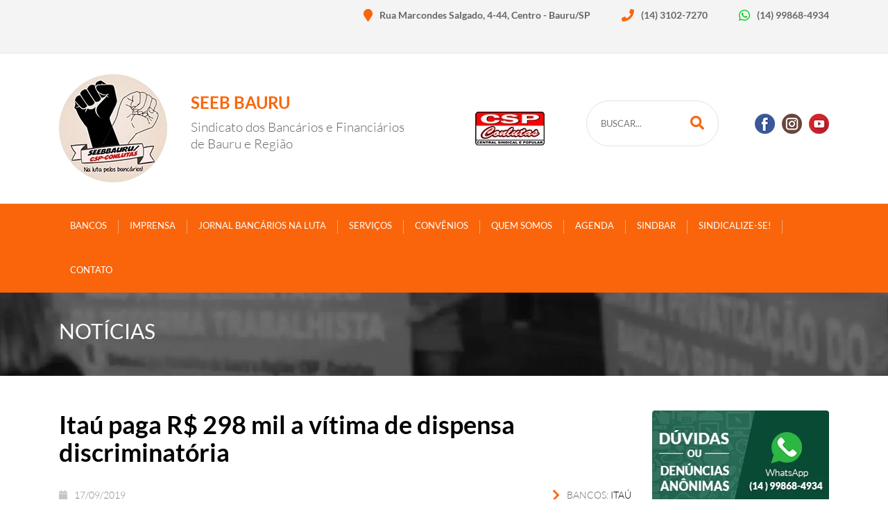

--- FILE ---
content_type: text/html; charset=UTF-8
request_url: http://www.seebbauru.org.br/noticias/itau-paga-r-298-mil-a-vitima-de-dispensa-discriminatoria/
body_size: 17441
content:
<html><head><meta name='robots' content='index, follow, max-image-preview:large, max-snippet:-1, max-video-preview:-1' /><title>Itaú paga R$ 298 mil a vítima de dispensa discriminatória - Sindicato dos Bancários e Financiários de Bauru e Região</title><link rel="canonical" href="http://www.seebbauru.org.br/noticias/itau-paga-r-298-mil-a-vitima-de-dispensa-discriminatoria/" /><meta property="og:locale" content="pt_BR" /><meta property="og:type" content="article" /><meta property="og:title" content="Itaú paga R$ 298 mil a vítima de dispensa discriminatória - Sindicato dos Bancários e Financiários de Bauru e Região" /><meta property="og:description" content="Em janeiro de 2017, o Itaú demitiu sem justa causa uma gerente de negócios que, em pouco mais de um ano de trabalho no banco, numa agência de Bauru, já havia desenvolvido uma grave patologia autoimune por causa do estresse a que era submetida em sua rotina. Na ação trabalhista que ajuizou a pedido dessa &hellip; Continuar lendo Itaú paga R$ 298 mil a vítima de dispensa discriminatória" /><meta property="og:url" content="http://www.seebbauru.org.br/noticias/itau-paga-r-298-mil-a-vitima-de-dispensa-discriminatoria/" /><meta property="og:site_name" content="Sindicato dos Bancários e Financiários de Bauru e Região" /><meta property="og:image" content="http://www.seebbauru.org.br/wp-content/uploads/2019/09/itau-dispensa-discriminatoria-sindicato-bancarios-bauru.png" /><meta property="og:image:width" content="810" /><meta property="og:image:height" content="450" /><meta property="og:image:type" content="image/png" /><meta name="twitter:card" content="summary_large_image" /><meta name="twitter:label1" content="Est. tempo de leitura" /><meta name="twitter:data1" content="2 minutos" /> <script type="application/ld+json" class="yoast-schema-graph">{"@context":"https://schema.org","@graph":[{"@type":"WebPage","@id":"http://www.seebbauru.org.br/noticias/itau-paga-r-298-mil-a-vitima-de-dispensa-discriminatoria/","url":"http://www.seebbauru.org.br/noticias/itau-paga-r-298-mil-a-vitima-de-dispensa-discriminatoria/","name":"Itaú paga R$ 298 mil a vítima de dispensa discriminatória - Sindicato dos Bancários e Financiários de Bauru e Região","isPartOf":{"@id":"https://www.seebbauru.org.br/#website"},"primaryImageOfPage":{"@id":"http://www.seebbauru.org.br/noticias/itau-paga-r-298-mil-a-vitima-de-dispensa-discriminatoria/#primaryimage"},"image":{"@id":"http://www.seebbauru.org.br/noticias/itau-paga-r-298-mil-a-vitima-de-dispensa-discriminatoria/#primaryimage"},"thumbnailUrl":"http://www.seebbauru.org.br/wp-content/uploads/2019/09/itau-dispensa-discriminatoria-sindicato-bancarios-bauru.png","datePublished":"2019-09-17T13:47:02+00:00","breadcrumb":{"@id":"http://www.seebbauru.org.br/noticias/itau-paga-r-298-mil-a-vitima-de-dispensa-discriminatoria/#breadcrumb"},"inLanguage":"pt-BR","potentialAction":[{"@type":"ReadAction","target":["http://www.seebbauru.org.br/noticias/itau-paga-r-298-mil-a-vitima-de-dispensa-discriminatoria/"]}]},{"@type":"ImageObject","inLanguage":"pt-BR","@id":"http://www.seebbauru.org.br/noticias/itau-paga-r-298-mil-a-vitima-de-dispensa-discriminatoria/#primaryimage","url":"http://www.seebbauru.org.br/wp-content/uploads/2019/09/itau-dispensa-discriminatoria-sindicato-bancarios-bauru.png","contentUrl":"http://www.seebbauru.org.br/wp-content/uploads/2019/09/itau-dispensa-discriminatoria-sindicato-bancarios-bauru.png","width":810,"height":450},{"@type":"BreadcrumbList","@id":"http://www.seebbauru.org.br/noticias/itau-paga-r-298-mil-a-vitima-de-dispensa-discriminatoria/#breadcrumb","itemListElement":[{"@type":"ListItem","position":1,"name":"Início","item":"https://www.seebbauru.org.br/"},{"@type":"ListItem","position":2,"name":"Notícias","item":"https://www.seebbauru.org.br/noticias/"},{"@type":"ListItem","position":3,"name":"Itaú paga R$ 298 mil a vítima de dispensa discriminatória"}]},{"@type":"WebSite","@id":"https://www.seebbauru.org.br/#website","url":"https://www.seebbauru.org.br/","name":"Sindicato dos Bancários e Financiários de Bauru e Região","description":"O Sindicato dos Bancários de Bauru e Região foi fundado em 1961, representando os trabalhadores de Bauru, Agudos, Duartina, Águas de Santa Bárbara, Arandu, Areiópolis, Avaí, Avaré, Barão de Antonina, Bernardino de Campos, Borebi, Cabrália Paulista, Caporanga, Cerqueira César, Coronel Macedo, Fartura, Iacanga, Itaí, Itaporanga, Itatinga, Lucianópolis, Manduri, Óleo, Piraju, Ribeirão Vermelho do Sul, Santa Cruz do Rio Pardo, Sarutaiá, Taguaí, Tejupá, Taquarituba, Tibiriçá, Timburi e Ubirajara.","potentialAction":[{"@type":"SearchAction","target":{"@type":"EntryPoint","urlTemplate":"https://www.seebbauru.org.br/?s={search_term_string}"},"query-input":{"@type":"PropertyValueSpecification","valueRequired":true,"valueName":"search_term_string"}}],"inLanguage":"pt-BR"}]}</script> <link rel="alternate" title="oEmbed (JSON)" type="application/json+oembed" href="http://www.seebbauru.org.br/wp-json/oembed/1.0/embed?url=http%3A%2F%2Fwww.seebbauru.org.br%2Fnoticias%2Fitau-paga-r-298-mil-a-vitima-de-dispensa-discriminatoria%2F" /><link rel="alternate" title="oEmbed (XML)" type="text/xml+oembed" href="http://www.seebbauru.org.br/wp-json/oembed/1.0/embed?url=http%3A%2F%2Fwww.seebbauru.org.br%2Fnoticias%2Fitau-paga-r-298-mil-a-vitima-de-dispensa-discriminatoria%2F&#038;format=xml" /><link data-optimized="2" rel="stylesheet" href="http://www.seebbauru.org.br/wp-content/litespeed/css/a042a3928e896dd5bcb11799debcaa16.css?ver=ba505" /> <script type="text/javascript" src="http://www.seebbauru.org.br/wp-includes/js/jquery/jquery.min.js?ver=3.7.1" id="jquery-core-js"></script> <script data-optimized="1" type="text/javascript" src="http://www.seebbauru.org.br/wp-content/litespeed/js/8aa4f43ef868807489f6b5816140c13c.js?ver=f25fc" id="jquery-migrate-js"></script> <script data-optimized="1" type="text/javascript" src="http://www.seebbauru.org.br/wp-content/litespeed/js/d1d9f1ae271cb496a26f9c3cf88311f2.js?ver=28514" id="responsive-lightbox-featherlight-js"></script> <script data-optimized="1" type="text/javascript" src="http://www.seebbauru.org.br/wp-content/litespeed/js/147b23b79cc552c50ea2c64b17dfc75c.js?ver=55314" id="responsive-lightbox-featherlight-gallery-js"></script> <script data-optimized="1" type="text/javascript" src="http://www.seebbauru.org.br/wp-content/litespeed/js/61ed177b6387b982b81e98338194fdf7.js?ver=babfd" id="underscore-js"></script> <script data-optimized="1" type="text/javascript" src="http://www.seebbauru.org.br/wp-content/litespeed/js/9664b22f54f451e8bf817cc9fcfe331d.js?ver=364d9" id="responsive-lightbox-infinite-scroll-js"></script> <script data-optimized="1" type="text/javascript" src="http://www.seebbauru.org.br/wp-content/litespeed/js/750bed52d4e7bca53f8561e530dff4d1.js?ver=d04e4" id="dompurify-js"></script> <script data-optimized="1" type="text/javascript" id="responsive-lightbox-sanitizer-js-before">window.RLG=window.RLG||{};window.RLG.sanitizeAllowedHosts=["youtube.com","www.youtube.com","youtu.be","vimeo.com","player.vimeo.com"]</script> <script data-optimized="1" type="text/javascript" src="http://www.seebbauru.org.br/wp-content/litespeed/js/9950c1a71915a05606fc9848c8ee3fa0.js?ver=71c98" id="responsive-lightbox-sanitizer-js"></script> <script data-optimized="1" type="text/javascript" id="responsive-lightbox-js-before">var rlArgs={"script":"featherlight","selector":"lightbox","customEvents":"","activeGalleries":!0,"openSpeed":250,"closeSpeed":250,"closeOnClick":"background","closeOnEsc":!0,"galleryFadeIn":100,"galleryFadeOut":300,"woocommerce_gallery":!1,"ajaxurl":"http:\/\/www.seebbauru.org.br\/wp-admin\/admin-ajax.php","nonce":"a60cce158d","preview":!1,"postId":3493,"scriptExtension":!1}</script> <script data-optimized="1" type="text/javascript" src="http://www.seebbauru.org.br/wp-content/litespeed/js/4bd274b7e43ae5527c3f8fcd98a2843f.js?ver=a0fbf" id="responsive-lightbox-js"></script> <script data-optimized="1" type="text/javascript" id="rmp_menu_scripts-js-extra">var rmp_menu={"ajaxURL":"http://www.seebbauru.org.br/wp-admin/admin-ajax.php","wp_nonce":"0f8c6ad241","menu":[{"menu_theme":"Default","theme_type":"default","theme_location_menu":"0","submenu_submenu_arrow_width":"40","submenu_submenu_arrow_width_unit":"px","submenu_submenu_arrow_height":"39","submenu_submenu_arrow_height_unit":"px","submenu_arrow_position":"right","submenu_sub_arrow_background_colour":"","submenu_sub_arrow_background_hover_colour":"","submenu_sub_arrow_background_colour_active":"","submenu_sub_arrow_background_hover_colour_active":"","submenu_sub_arrow_border_width":"","submenu_sub_arrow_border_width_unit":"px","submenu_sub_arrow_border_colour":"#1d4354","submenu_sub_arrow_border_hover_colour":"#3f3f3f","submenu_sub_arrow_border_colour_active":"#1d4354","submenu_sub_arrow_border_hover_colour_active":"#3f3f3f","submenu_sub_arrow_shape_colour":"#fff","submenu_sub_arrow_shape_hover_colour":"#fff","submenu_sub_arrow_shape_colour_active":"#fff","submenu_sub_arrow_shape_hover_colour_active":"#fff","use_header_bar":"off","header_bar_items_order":{"logo":"off","title":"on","additional content":"off","menu":"on","search":"off"},"header_bar_title":"Responsive Menu","header_bar_html_content":"","header_bar_logo":"","header_bar_logo_link":"","header_bar_logo_width":"","header_bar_logo_width_unit":"%","header_bar_logo_height":"","header_bar_logo_height_unit":"px","header_bar_height":"80","header_bar_height_unit":"px","header_bar_padding":{"top":"0px","right":"5%","bottom":"0px","left":"5%"},"header_bar_font":"","header_bar_font_size":"14","header_bar_font_size_unit":"px","header_bar_text_color":"#ffffff","header_bar_background_color":"#1d4354","header_bar_breakpoint":"8000","header_bar_position_type":"fixed","header_bar_adjust_page":"on","header_bar_scroll_enable":"off","header_bar_scroll_background_color":"#36bdf6","mobile_breakpoint":"600","tablet_breakpoint":"768","transition_speed":"0.5","sub_menu_speed":"0.2","show_menu_on_page_load":"off","menu_disable_scrolling":"off","menu_overlay":"off","menu_overlay_colour":"rgba(0,0,0,0.7)","desktop_menu_width":"","desktop_menu_width_unit":"%","desktop_menu_positioning":"absolute","desktop_menu_side":"left","desktop_menu_to_hide":"","use_current_theme_location":"off","mega_menu":{"225":"off","227":"off","229":"off","228":"off","226":"off"},"desktop_submenu_open_animation":"none","desktop_submenu_open_animation_speed":"100ms","desktop_submenu_open_on_click":"off","desktop_menu_hide_and_show":"off","menu_name":"Default Menu","menu_to_use":"menu-header","different_menu_for_mobile":"off","menu_to_use_in_mobile":"main-menu","use_mobile_menu":"on","use_tablet_menu":"on","use_desktop_menu":"off","menu_display_on":"all-pages","menu_to_hide":"","submenu_descriptions_on":"off","custom_walker":"","menu_background_colour":"#212121","menu_depth":"5","smooth_scroll_on":"off","smooth_scroll_speed":"500","menu_font_icons":{"id":["225"],"icon":[""]},"menu_links_height":"40","menu_links_height_unit":"px","menu_links_line_height":"40","menu_links_line_height_unit":"px","menu_depth_0":"5","menu_depth_0_unit":"%","menu_font_size":"18","menu_font_size_unit":"px","menu_font":"","menu_font_weight":"normal","menu_text_alignment":"center","menu_text_letter_spacing":"","menu_word_wrap":"off","menu_link_colour":"#ffffff","menu_link_hover_colour":"#ffffff","menu_current_link_colour":"#ffffff","menu_current_link_hover_colour":"#ffffff","menu_item_background_colour":"#212121","menu_item_background_hover_colour":"#3f3f3f","menu_current_item_background_colour":"#212121","menu_current_item_background_hover_colour":"#3f3f3f","menu_border_width":"1","menu_border_width_unit":"px","menu_item_border_colour":"#212121","menu_item_border_colour_hover":"#212121","menu_current_item_border_colour":"#212121","menu_current_item_border_hover_colour":"#3f3f3f","submenu_links_height":"40","submenu_links_height_unit":"px","submenu_links_line_height":"40","submenu_links_line_height_unit":"px","menu_depth_side":"left","menu_depth_1":"10","menu_depth_1_unit":"%","menu_depth_2":"15","menu_depth_2_unit":"%","menu_depth_3":"20","menu_depth_3_unit":"%","menu_depth_4":"25","menu_depth_4_unit":"%","submenu_item_background_colour":"#212121","submenu_item_background_hover_colour":"#3f3f3f","submenu_current_item_background_colour":"#212121","submenu_current_item_background_hover_colour":"#3f3f3f","submenu_border_width":"1","submenu_border_width_unit":"px","submenu_item_border_colour":"#212121","submenu_item_border_colour_hover":"#212121","submenu_current_item_border_colour":"#212121","submenu_current_item_border_hover_colour":"#3f3f3f","submenu_font_size":"18","submenu_font_size_unit":"px","submenu_font":"","submenu_font_weight":"normal","submenu_text_letter_spacing":"","submenu_text_alignment":"center","submenu_link_colour":"#ffffff","submenu_link_hover_colour":"#ffffff","submenu_current_link_colour":"#ffffff","submenu_current_link_hover_colour":"#ffffff","inactive_arrow_shape":"\u25bc","active_arrow_shape":"\u25b2","inactive_arrow_font_icon":"","active_arrow_font_icon":"","inactive_arrow_image":"","active_arrow_image":"","submenu_arrow_width":"40","submenu_arrow_width_unit":"px","submenu_arrow_height":"40","submenu_arrow_height_unit":"px","arrow_position":"right","menu_sub_arrow_shape_colour":"#ffffff","menu_sub_arrow_shape_hover_colour":"#ffffff","menu_sub_arrow_shape_colour_active":"#ffffff","menu_sub_arrow_shape_hover_colour_active":"#ffffff","menu_sub_arrow_border_width":"1","menu_sub_arrow_border_width_unit":"px","menu_sub_arrow_border_colour":"#212121","menu_sub_arrow_border_hover_colour":"#3f3f3f","menu_sub_arrow_border_colour_active":"#212121","menu_sub_arrow_border_hover_colour_active":"#3f3f3f","menu_sub_arrow_background_colour":"#212121","menu_sub_arrow_background_hover_colour":"#3f3f3f","menu_sub_arrow_background_colour_active":"#212121","menu_sub_arrow_background_hover_colour_active":"#3f3f3f","fade_submenus":"off","fade_submenus_side":"left","fade_submenus_delay":"100","fade_submenus_speed":"500","use_slide_effect":"off","slide_effect_back_to_text":"Back","accordion_animation":"off","auto_expand_all_submenus":"off","auto_expand_current_submenus":"off","menu_item_click_to_trigger_submenu":"off","button_width":"55","button_width_unit":"px","button_height":"55","button_height_unit":"px","button_background_colour":"#fa650b","button_background_colour_hover":"#fa650b","button_background_colour_active":"#fa650b","toggle_button_border_radius":"5","button_transparent_background":"off","button_left_or_right":"right","button_position_type":"fixed","button_distance_from_side":"5","button_distance_from_side_unit":"%","button_top":"125","button_top_unit":"px","button_push_with_animation":"off","button_click_animation":"boring","button_line_margin":"5","button_line_margin_unit":"px","button_line_width":"25","button_line_width_unit":"px","button_line_height":"3","button_line_height_unit":"px","button_line_colour":"#ffffff","button_line_colour_hover":"#ffffff","button_line_colour_active":"#ffffff","button_font_icon":"","button_font_icon_when_clicked":"","button_image":"","button_image_when_clicked":"","button_title":"","button_title_open":"","button_title_position":"left","menu_container_columns":"","button_font":"","button_font_size":"14","button_font_size_unit":"px","button_title_line_height":"13","button_title_line_height_unit":"px","button_text_colour":"#ffffff","button_trigger_type_click":"on","button_trigger_type_hover":"off","button_click_trigger":"#responsive-menu-button","items_order":{"title":"on","menu":"on","search":"","additional content":""},"menu_title":"","menu_title_link":"","menu_title_link_location":"_self","menu_title_image":"http://www.seebbauru.org.br/wp-content/uploads/2018/01/logo-seeb-bauru.png","menu_title_font_icon":"","menu_title_section_padding":{"top":"10%","right":"5%","bottom":"0%","left":"5%"},"menu_title_background_colour":"#212121","menu_title_background_hover_colour":"#212121","menu_title_font_size":"13","menu_title_font_size_unit":"px","menu_title_alignment":"left","menu_title_font_weight":"400","menu_title_font_family":"","menu_title_colour":"#ffffff","menu_title_hover_colour":"#ffffff","menu_title_image_width":"","menu_title_image_width_unit":"%","menu_title_image_height":"","menu_title_image_height_unit":"px","menu_additional_content":"","menu_additional_section_padding":{"top":"0px","right":"5%","bottom":"0px","left":"5%"},"menu_additional_content_font_size":"16","menu_additional_content_font_size_unit":"px","menu_additional_content_alignment":"center","menu_additional_content_colour":"#ffffff","menu_search_box_text":"Search","menu_search_box_code":"","menu_search_section_padding":{"top":"0px","right":"5%","bottom":"0px","left":"5%"},"menu_search_box_height":"45","menu_search_box_height_unit":"px","menu_search_box_border_radius":"30","menu_search_box_text_colour":"#333333","menu_search_box_background_colour":"#ffffff","menu_search_box_placeholder_colour":"#c7c7cd","menu_search_box_border_colour":"#dadada","menu_section_padding":{"top":"0px","right":"0px","bottom":"0px","left":"0px"},"menu_width":"75","menu_width_unit":"%","menu_maximum_width":"","menu_maximum_width_unit":"px","menu_minimum_width":"","menu_minimum_width_unit":"px","menu_auto_height":"off","menu_container_padding":{"top":"0px","right":"0px","bottom":"0px","left":"0px"},"menu_container_background_colour":"#212121","menu_background_image":"","animation_type":"slide","menu_appear_from":"left","animation_speed":"0.5","page_wrapper":"","menu_close_on_body_click":"off","menu_close_on_scroll":"off","menu_close_on_link_click":"off","enable_touch_gestures":"off","hamburger_position_selector":"","menu_id":8166,"active_toggle_contents":"\u25b2","inactive_toggle_contents":"\u25bc"}]}</script> <script data-optimized="1" type="text/javascript" src="http://www.seebbauru.org.br/wp-content/litespeed/js/d08f6c460e54e0cca655ae0200f4e011.js?ver=faec7" id="rmp_menu_scripts-js"></script> <link rel="https://api.w.org/" href="http://www.seebbauru.org.br/wp-json/" /><link rel="EditURI" type="application/rsd+xml" title="RSD" href="http://www.seebbauru.org.br/xmlrpc.php?rsd" /><meta name="generator" content="WordPress 6.9" /><link rel='shortlink' href='http://www.seebbauru.org.br/?p=3493' /> <script>document.documentElement.className=document.documentElement.className.replace('no-js','js')</script> <meta name="viewport" content="width=device-width"> <script data-optimized="1" src="http://www.seebbauru.org.br/wp-content/litespeed/js/95429d76906568ccf43cac105e028f51.js?ver=28f51"></script> <script data-optimized="1" defer src="http://www.seebbauru.org.br/wp-content/litespeed/js/dfb7cee8d4a094d60beb5c5a673c8420.js?ver=c8420"></script> <script data-optimized="1" src="http://www.seebbauru.org.br/wp-content/litespeed/js/0a885bc31657c1bc549c4c831171b768.js?ver=1b768"></script> <script data-optimized="1" src="http://www.seebbauru.org.br/wp-content/litespeed/js/2dd8e6e926954f6a316706752c6a999b.js?ver=a999b"></script> <link rel="shortcut icon" type="image/png" href="http://www.seebbauru.org.br/wp-content/uploads/2018/01/favicon.png"/>
 <script>(function(w,d,s,l,i){w[l]=w[l]||[];w[l].push({'gtm.start':
	new Date().getTime(),event:'gtm.js'});var f=d.getElementsByTagName(s)[0],
	j=d.createElement(s),dl=l!='dataLayer'?'&l='+l:'';j.async=true;j.src=
	'https://www.googletagmanager.com/gtm.js?id='+i+dl;f.parentNode.insertBefore(j,f);
	})(window,document,'script','dataLayer','GTM-W956S35');</script> </head><body class="wp-singular noticias-template-default single single-noticias postid-3493 wp-theme-seebbauru"><noscript><iframe src="https://www.googletagmanager.com/ns.html?id=GTM-W956S35"
height="0" width="0" style="display:none;visibility:hidden" loading="lazy"></iframe></noscript><div id="site"><div id="barra-topo"><div class="container"><ul><li class="endereco"><a href="https://goo.gl/maps/ZqpMH6gKCt92" target="_blank"><i class="fa fa-map-marker" aria-hidden="true"></i> Rua Marcondes Salgado, 4-44, Centro - Bauru/SP</a></p><li class="telefone"><a href="tel:01431027270" target="_blank"><i class="fas fa-phone"></i> (14) 3102-7270</a></p><li class="whatsapp"><a href="https://api.whatsapp.com/send?phone=5514998684934" target="_blank"><i class="fab fa-whatsapp"></i> (14) 99868-4934</a></p></ul></div></div><header><div class="container"><div class="row"><div class="col-md-2 logo">
<a href="http://www.seebbauru.org.br">
<img data-lazyloaded="1" src="[data-uri]" data-src="http://www.seebbauru.org.br/wp-content/uploads/2018/01/logo-seeb-bauru.png" alt="Sindicato dos Bancários e Financiários de Bauru e Região" loading="lazy"><noscript><img src="http://www.seebbauru.org.br/wp-content/uploads/2018/01/logo-seeb-bauru.png" alt="Sindicato dos Bancários e Financiários de Bauru e Região" loading="lazy"></noscript>
</a></div><div class="col-md-4 name"><h3>SEEB Bauru</h3><p>Sindicato dos Bancários e Financiários <br>de Bauru e Região</p></div><div class="col-md-2 selo">
<img data-lazyloaded="1" src="[data-uri]" data-src="http://www.seebbauru.org.br/wp-content/uploads/2018/01/logo-csp.png" alt="CSP" loading="lazy"><noscript><img src="http://www.seebbauru.org.br/wp-content/uploads/2018/01/logo-csp.png" alt="CSP" loading="lazy"></noscript></div><div class="col-md-4 pesquisa"><div class="form"><form role="search" method="get" class="search-form" action="http://www.seebbauru.org.br/">
<input type="search" class="search-field" value="" placeholder="Buscar..." name="s" />
<button type="submit"><i class="fas fa-search"></i></button></form></div><ul class="social"><li><a href="https://www.facebook.com/seebbauru/" target="_blank"><img data-lazyloaded="1" src="[data-uri]" data-src="http://www.seebbauru.org.br/wp-content/uploads/2018/01/icone-facebook.png" loading="lazy"><noscript><img src="http://www.seebbauru.org.br/wp-content/uploads/2018/01/icone-facebook.png" loading="lazy"></noscript></a></li><li><a href="https://www.instagram.com/sindicatobancariosbauru/" target="_blank"><img data-lazyloaded="1" src="[data-uri]" data-src="http://www.seebbauru.org.br/wp-content/uploads/2018/01/icone-instagram.png" loading="lazy"><noscript><img src="http://www.seebbauru.org.br/wp-content/uploads/2018/01/icone-instagram.png" loading="lazy"></noscript></a></li><li><a href="https://www.youtube.com/channel/UCIdHdLO0B3SgY0Fy639J0eQ" target="_blank"><img data-lazyloaded="1" src="[data-uri]" data-src="http://www.seebbauru.org.br/wp-content/uploads/2018/01/icone-youtube.png" loading="lazy"><noscript><img src="http://www.seebbauru.org.br/wp-content/uploads/2018/01/icone-youtube.png" loading="lazy"></noscript></a></li></ul></div></div></div></header><nav class="header"><div class="container"><div class="row"><div class="col-md-12"><div class="menu-menu-header-container"><ul id="menu-menu-header" class="menu"><li id="menu-item-303" class="menu-item menu-item-type-post_type menu-item-object-page menu-item-has-children menu-item-303"><a href="http://www.seebbauru.org.br/bancos/">Bancos</a><ul class="sub-menu"><li id="menu-item-138" class="menu-item menu-item-type-taxonomy menu-item-object-bancos menu-item-138"><a href="http://www.seebbauru.org.br/banco/banco-do-brasil/">Banco do Brasil</a></li><li id="menu-item-139" class="menu-item menu-item-type-taxonomy menu-item-object-bancos menu-item-139"><a href="http://www.seebbauru.org.br/banco/bradesco/">Bradesco</a></li><li id="menu-item-140" class="menu-item menu-item-type-taxonomy menu-item-object-bancos menu-item-140"><a href="http://www.seebbauru.org.br/banco/caixa-economica-federal/">Caixa Econômica Federal</a></li><li id="menu-item-142" class="menu-item menu-item-type-taxonomy menu-item-object-bancos current-noticias-ancestor current-menu-parent current-noticias-parent menu-item-142"><a href="http://www.seebbauru.org.br/banco/itau/">Itaú</a></li><li id="menu-item-144" class="menu-item menu-item-type-taxonomy menu-item-object-bancos menu-item-144"><a href="http://www.seebbauru.org.br/banco/santander/">Santander</a></li><li id="menu-item-143" class="menu-item menu-item-type-taxonomy menu-item-object-bancos menu-item-143"><a href="http://www.seebbauru.org.br/banco/outros/">Outros</a></li></ul></li><li id="menu-item-167" class="menu-item menu-item-type-custom menu-item-object-custom menu-item-has-children menu-item-167"><a href="#">Imprensa</a><ul class="sub-menu"><li id="menu-item-1188" class="menu-item menu-item-type-custom menu-item-object-custom menu-item-1188"><a href="/seebbauru/noticias">Notícias</a></li><li id="menu-item-348" class="menu-item menu-item-type-custom menu-item-object-custom menu-item-348"><a href="/seebbauru/galeria">Galeria de Fotos</a></li><li id="menu-item-6564" class="menu-item menu-item-type-post_type menu-item-object-page menu-item-6564"><a href="http://www.seebbauru.org.br/balancetes/">Balancetes</a></li><li id="menu-item-7018" class="menu-item menu-item-type-custom menu-item-object-custom menu-item-7018"><a href="http://www.seebbauru.org.br/cartilhas">Cartilhas</a></li></ul></li><li id="menu-item-127" class="menu-item menu-item-type-post_type menu-item-object-page menu-item-127"><a href="http://www.seebbauru.org.br/jornal-bancarios-na-luta/">Jornal Bancários na Luta</a></li><li id="menu-item-126" class="menu-item menu-item-type-post_type menu-item-object-page menu-item-has-children menu-item-126"><a href="http://www.seebbauru.org.br/servicos/">Serviços</a><ul class="sub-menu"><li id="menu-item-384" class="menu-item menu-item-type-taxonomy menu-item-object-categorias current-noticias-ancestor current-menu-parent current-noticias-parent menu-item-384"><a href="http://www.seebbauru.org.br/categoria/acoes/">Ações</a></li><li id="menu-item-233" class="menu-item menu-item-type-post_type menu-item-object-servicos menu-item-233"><a href="http://www.seebbauru.org.br/servicos/atendimento-juridico/">Atendimento Jurídico</a></li><li id="menu-item-6502" class="menu-item menu-item-type-post_type menu-item-object-servicos menu-item-6502"><a href="http://www.seebbauru.org.br/servicos/atendimento-psicologico/">Atendimento Psicológico</a></li><li id="menu-item-235" class="menu-item menu-item-type-post_type menu-item-object-servicos menu-item-235"><a href="http://www.seebbauru.org.br/servicos/autorizacao-acao-fgts/">Autorização Ação FGTS</a></li><li id="menu-item-657" class="menu-item menu-item-type-custom menu-item-object-custom menu-item-657"><a href="http://www.seebbauru.org.br/convencoes/">Convenções e Acordos</a></li><li id="menu-item-237" class="menu-item menu-item-type-post_type menu-item-object-servicos menu-item-237"><a href="http://www.seebbauru.org.br/servicos/convenio-unimed/">Convênio Unimed</a></li><li id="menu-item-240" class="menu-item menu-item-type-post_type menu-item-object-servicos menu-item-240"><a href="http://www.seebbauru.org.br/servicos/lazer/">Lazer</a></li><li id="menu-item-239" class="menu-item menu-item-type-post_type menu-item-object-servicos menu-item-239"><a href="http://www.seebbauru.org.br/servicos/fgts-de-1999-a-2013/">FGTS de 1999 à 2013</a></li></ul></li><li id="menu-item-329" class="menu-item menu-item-type-custom menu-item-object-custom menu-item-has-children menu-item-329"><a href="/seebbauru/convenios">Convênios</a><ul class="sub-menu"><li id="menu-item-364" class="menu-item menu-item-type-taxonomy menu-item-object-catconvenio menu-item-364"><a href="http://www.seebbauru.org.br/categoria-convenio/academias/">Academias</a></li><li id="menu-item-365" class="menu-item menu-item-type-taxonomy menu-item-object-catconvenio menu-item-365"><a href="http://www.seebbauru.org.br/categoria-convenio/beleza-e-bem-estar/">Beleza e Bem-estar</a></li><li id="menu-item-366" class="menu-item menu-item-type-taxonomy menu-item-object-catconvenio menu-item-366"><a href="http://www.seebbauru.org.br/categoria-convenio/clubes/">Clubes</a></li><li id="menu-item-367" class="menu-item menu-item-type-taxonomy menu-item-object-catconvenio menu-item-367"><a href="http://www.seebbauru.org.br/categoria-convenio/dentistas/">Dentistas</a></li><li id="menu-item-368" class="menu-item menu-item-type-taxonomy menu-item-object-catconvenio menu-item-368"><a href="http://www.seebbauru.org.br/categoria-convenio/drogarias-e-farmacias/">Drogarias e Farmácias</a></li><li id="menu-item-369" class="menu-item menu-item-type-taxonomy menu-item-object-catconvenio menu-item-369"><a href="http://www.seebbauru.org.br/categoria-convenio/educacao-e-ensino/">Educação e Ensino</a></li><li id="menu-item-370" class="menu-item menu-item-type-taxonomy menu-item-object-catconvenio menu-item-370"><a href="http://www.seebbauru.org.br/categoria-convenio/estacionamentos-carros-motos-bikes-acessorios/">Estacionamentos/ Carros/Motos/Bikes/ Acessórios</a></li><li id="menu-item-371" class="menu-item menu-item-type-taxonomy menu-item-object-catconvenio menu-item-371"><a href="http://www.seebbauru.org.br/categoria-convenio/fisioterapia-acupuntura/">Fisioterapia/Acupuntura</a></li><li id="menu-item-372" class="menu-item menu-item-type-taxonomy menu-item-object-catconvenio menu-item-372"><a href="http://www.seebbauru.org.br/categoria-convenio/hoteis-e-spas/">Hotéis e SPAs</a></li><li id="menu-item-373" class="menu-item menu-item-type-taxonomy menu-item-object-catconvenio menu-item-373"><a href="http://www.seebbauru.org.br/categoria-convenio/oticas/">Óticas</a></li><li id="menu-item-374" class="menu-item menu-item-type-taxonomy menu-item-object-catconvenio menu-item-374"><a href="http://www.seebbauru.org.br/categoria-convenio/outros/">Outros</a></li><li id="menu-item-1994" class="menu-item menu-item-type-taxonomy menu-item-object-catconvenio menu-item-1994"><a href="http://www.seebbauru.org.br/categoria-convenio/psicologia/">Psicologia</a></li><li id="menu-item-375" class="menu-item menu-item-type-taxonomy menu-item-object-catconvenio menu-item-375"><a href="http://www.seebbauru.org.br/categoria-convenio/outros-saude/">Saúde</a></li><li id="menu-item-376" class="menu-item menu-item-type-taxonomy menu-item-object-catconvenio menu-item-376"><a href="http://www.seebbauru.org.br/categoria-convenio/roupas-e-acessorios/">Roupas e Acessórios</a></li></ul></li><li id="menu-item-248" class="menu-item menu-item-type-custom menu-item-object-custom menu-item-has-children menu-item-248"><a href="/seebbauru/apresentacao/">Quem somos</a><ul class="sub-menu"><li id="menu-item-260" class="menu-item menu-item-type-post_type menu-item-object-page menu-item-260"><a href="http://www.seebbauru.org.br/apresentacao/">Apresentação</a></li><li id="menu-item-263" class="menu-item menu-item-type-post_type menu-item-object-page menu-item-263"><a href="http://www.seebbauru.org.br/historia/">História</a></li><li id="menu-item-262" class="menu-item menu-item-type-post_type menu-item-object-page menu-item-262"><a href="http://www.seebbauru.org.br/diretoria/">Diretoria</a></li><li id="menu-item-261" class="menu-item menu-item-type-post_type menu-item-object-page menu-item-261"><a href="http://www.seebbauru.org.br/base-territorial/">Base Territorial</a></li><li id="menu-item-264" class="menu-item menu-item-type-custom menu-item-object-custom menu-item-264"><a target="_blank" href="http://www.seebbauru.org.br/wp-content/uploads/2024/09/estatuto-sindical-2024.pdf">Estatuto</a></li><li id="menu-item-3146" class="menu-item menu-item-type-post_type menu-item-object-page menu-item-3146"><a href="http://www.seebbauru.org.br/subsedes/">Subsedes</a></li></ul></li><li id="menu-item-124" class="menu-item menu-item-type-post_type menu-item-object-page menu-item-124"><a href="http://www.seebbauru.org.br/agenda/">Agenda</a></li><li id="menu-item-385" class="menu-item menu-item-type-taxonomy menu-item-object-cat_galeria menu-item-385"><a href="http://www.seebbauru.org.br/categoria-galeria/sindbar/">SindBar</a></li><li id="menu-item-121" class="menu-item menu-item-type-post_type menu-item-object-page menu-item-has-children menu-item-121"><a href="http://www.seebbauru.org.br/sindicalize-se/">Sindicalize-se!</a><ul class="sub-menu"><li id="menu-item-320" class="menu-item menu-item-type-post_type menu-item-object-page menu-item-320"><a href="http://www.seebbauru.org.br/sindicalize-se/por-que-se-sindicalizar/">Por que se sindicalizar?</a></li><li id="menu-item-321" class="menu-item menu-item-type-post_type menu-item-object-page menu-item-321"><a href="http://www.seebbauru.org.br/sindicalize-se/formulario-de-inscricao/">Formulário de Inscrição</a></li></ul></li><li id="menu-item-128" class="menu-item menu-item-type-post_type menu-item-object-page menu-item-128"><a href="http://www.seebbauru.org.br/contato/">Contato</a></li></ul></div></div></div></div></nav><div id="titulo-pagina"  style="background:" ><div class="container"><div class="row"><div class="col-md-12"><h1>Notícias</h1></div></div></div></div><section class="internas"><div class="container pagina-interna"><div class="row"><div class="col-md-9 left-post"><div class="row conteudo-post"><div class="col-md-12"><h1>Itaú paga R$ 298 mil a vítima de dispensa discriminatória</h1><h2></h2><div class="dados"><p class="data"><i class="fa fa-calendar" aria-hidden="true"></i> 17/09/2019</p><p class="banco">
<i class="fa fa-chevron-right" aria-hidden="true"></i> Bancos:
<a href="http://www.seebbauru.org.br/banco/itau/">Itaú</a></p></div><div class="foto-post">
<img data-lazyloaded="1" src="[data-uri]" width="810" height="450" data-src="http://www.seebbauru.org.br/wp-content/uploads/2019/09/itau-dispensa-discriminatoria-sindicato-bancarios-bauru.png" class="attachment-full size-full wp-post-image" alt="" decoding="async" fetchpriority="high" data-srcset="http://www.seebbauru.org.br/wp-content/uploads/2019/09/itau-dispensa-discriminatoria-sindicato-bancarios-bauru.png 810w, http://www.seebbauru.org.br/wp-content/uploads/2019/09/itau-dispensa-discriminatoria-sindicato-bancarios-bauru-300x167.png 300w, http://www.seebbauru.org.br/wp-content/uploads/2019/09/itau-dispensa-discriminatoria-sindicato-bancarios-bauru-768x427.png 768w" data-sizes="(max-width: 810px) 100vw, 810px" /><noscript><img width="810" height="450" src="http://www.seebbauru.org.br/wp-content/uploads/2019/09/itau-dispensa-discriminatoria-sindicato-bancarios-bauru.png" class="attachment-full size-full wp-post-image" alt="" decoding="async" fetchpriority="high" srcset="http://www.seebbauru.org.br/wp-content/uploads/2019/09/itau-dispensa-discriminatoria-sindicato-bancarios-bauru.png 810w, http://www.seebbauru.org.br/wp-content/uploads/2019/09/itau-dispensa-discriminatoria-sindicato-bancarios-bauru-300x167.png 300w, http://www.seebbauru.org.br/wp-content/uploads/2019/09/itau-dispensa-discriminatoria-sindicato-bancarios-bauru-768x427.png 768w" sizes="(max-width: 810px) 100vw, 810px" /></noscript></div><div class="compartilhe"><p>Compartilhe:</p><div class="botoes">
<a href="https://api.whatsapp.com/send?text=http://www.seebbauru.org.br/noticias/itau-paga-r-298-mil-a-vitima-de-dispensa-discriminatoria/" target="_blank"><i class="fab fa-whatsapp" aria-hidden="true"></i> Enviar para um Amigo</a><div class="fb-share-button" data-href="http://www.seebbauru.org.br/noticias/itau-paga-r-298-mil-a-vitima-de-dispensa-discriminatoria/" data-size="large" data-layout="button" data-layout="button_count"></div></div></div><div class="content"><p>Em janeiro de 2017, o Itaú demitiu sem justa causa uma gerente de negócios que, em pouco mais de um ano de trabalho no banco, numa agência de Bauru, já havia desenvolvido uma grave patologia autoimune por causa do estresse a que era submetida em sua rotina.</p><p>Na ação trabalhista que ajuizou a pedido dessa trabalhadora, o Sindicato dos Bancários de Bauru e Região conta que ela tinha de lidar com metas absurdas e com pressão de hora em hora, em conjunto com “uma quantidade absurda de atendimentos” e com “inúmeras tarefas em quantidades também absurdas e sempre em menor tempo, com o agravante de laborar em sobrejornada (das 8h30 às 18 horas, de segunda a sexta-feira) e sem o devido descanso”.</p><p>Quando foi admitida pelo Itaú, em maio de 2010, a bancária gozava de plena saúde física e mental. No entanto, já em setembro de 2011 teve de se afastar pela primeira vez pelo INSS. O segundo afastamento se deu em julho de 2016.</p><p>A dispensa da bancária poucos meses depois de voltar ao trabalho, para o Sindicato, foi discriminatória, arbitrária e ilegal.</p><p>Isso porque o Itaú demitiu uma trabalhadora adoecida (ainda sob tratamento psiquiátrico e fazendo uso de medicação tarja preta) sem submetê-la ao exame demissional, apenas aproveitando-se do exame médico de retorno ao trabalho realizado meses antes. Um verdadeiro absurdo!</p><p>A bancária também encontrava-se no período da estabilidade provisória de 12 meses, benefício que é concedido às vítimas de acidente de trabalho.</p><p>O Sindicato ainda fez diversos outros pedidos relacionados à demissão ilegal da bancária, inclusive a sua reintegração. O Itaú, no entanto, decorrido cerca de um ano da tramitação do processo, ofereceu um total de R$ 298 mil para dar plena quitação aos pedidos, e a trabalhadora aceitou o acordo.</p></div></div></div><div class="row relacionados"><div class="col-md-12"><div class="row title"><div class="col-md-12"><div class="box"><h3>Notícias Relacionadas</h3></div></div></div><div class="row lista"><div class="col-md-4 noticia">
<a href="http://www.seebbauru.org.br/noticias/act-do-itau-e-aprovado-em-assembleia-realizada-no-sindicato/" class="geral"></a><div class="foto" style="background-image:url(http://www.seebbauru.org.br/wp-content/uploads/2026/01/whatsapp-image-2026-01-15-at-09.01.26-e1768485442796.jpeg);"></div><h3>ACT do Itaú é aprovado em assembleia realizada no Sindicato</h3><div class="dados">
<span class="categoria" style="background:#e88e27">Itaú</span>
<span class="data"><i class="fa fa-calendar" aria-hidden="true"></i>14/01/2026</span></div><p></p></div><div class="col-md-4 noticia">
<a href="http://www.seebbauru.org.br/noticias/nesta-terca-as-18h30-sindicato-realiza-assembleia-para-discussao-e-deliberacao-do-act-do-itau/" class="geral"></a><div class="foto" style="background-image:url(http://www.seebbauru.org.br/wp-content/uploads/2023/06/assembleia-itau-pcr-sindicato-bancarios-bauru.jpg);"></div><h3>Nesta terça, às 18h30: Sindicato realiza assembleia para discussão e deliberação do ACT do Itaú</h3><div class="dados">
<span class="categoria" style="background:#e88e27">Itaú</span>
<span class="data"><i class="fa fa-calendar" aria-hidden="true"></i>13/01/2026</span></div><p></p></div><div class="col-md-4 noticia">
<a href="http://www.seebbauru.org.br/noticias/itau-sindicato-realiza-assembleia-no-dia-13-para-discussao-e-deliberacao-do-act/" class="geral"></a><div class="foto" style="background-image:url(http://www.seebbauru.org.br/wp-content/uploads/2024/05/assembleias-seebbauru.jpg);"></div><h3>Itaú: Sindicato realiza assembleia no dia 13 para discussão e deliberação do ACT</h3><div class="dados">
<span class="categoria" style="background:#e88e27">Itaú</span>
<span class="data"><i class="fa fa-calendar" aria-hidden="true"></i>08/01/2026</span></div><p></p></div></div></div></div></div><div class="col-md-3 sidebar"><div class="box-sidebar sindicalize">
<a href="https://api.whatsapp.com/send?phone=5514998684934">
<img data-lazyloaded="1" src="[data-uri]" data-src="http://www.seebbauru.org.br/wp-content/uploads/2018/01/banner-whats.png" alt="Sindicalize-se" loading="lazy"><noscript><img src="http://www.seebbauru.org.br/wp-content/uploads/2018/01/banner-whats.png" alt="Sindicalize-se" loading="lazy"></noscript>
</a></div><div class="box-sidebar sindicalize">
<a href="http://www.seebbauru.org.br/categoria-convenio/clubes/">
<img data-lazyloaded="1" src="[data-uri]" data-src="http://www.seebbauru.org.br/wp-content/uploads/2018/02/banner-aabb.png" alt="Sindicalize-se" loading="lazy"><noscript><img src="http://www.seebbauru.org.br/wp-content/uploads/2018/02/banner-aabb.png" alt="Sindicalize-se" loading="lazy"></noscript>
</a></div><div class="box-sidebar sindicalize">
<a href="http://www.seebbauru.org.br/sindicalize-se/">
<img data-lazyloaded="1" src="[data-uri]" data-src="http://www.seebbauru.org.br/wp-content/uploads/2024/05/banner-sidebar-csp-conlutas-2024-v1.jpg" alt="Sindicalize-se" loading="lazy"><noscript><img src="http://www.seebbauru.org.br/wp-content/uploads/2024/05/banner-sidebar-csp-conlutas-2024-v1.jpg" alt="Sindicalize-se" loading="lazy"></noscript>
</a></div><div class="box-sidebar jornal">
<a href="http://www.seebbauru.org.br/jornal-bancarios-na-luta/">
<img data-lazyloaded="1" src="[data-uri]" data-src="http://www.seebbauru.org.br/wp-content/uploads/2018/02/banner-sidebar-jornal-bancarios-na-luta.png" alt="Jornal Bancarios na Luta" loading="lazy"><noscript><img src="http://www.seebbauru.org.br/wp-content/uploads/2018/02/banner-sidebar-jornal-bancarios-na-luta.png" alt="Jornal Bancarios na Luta" loading="lazy"></noscript>
</a></div><div class="box-sidebar youtube">
<a href="https://www.youtube.com/channel/UCIdHdLO0B3SgY0Fy639J0eQ" target="_blank">
<img data-lazyloaded="1" src="[data-uri]" data-src="http://www.seebbauru.org.br/wp-content/uploads/2018/01/banner-sidebar-youtube.png" alt="Canal do Youtube" loading="lazy"><noscript><img src="http://www.seebbauru.org.br/wp-content/uploads/2018/01/banner-sidebar-youtube.png" alt="Canal do Youtube" loading="lazy"></noscript>
</a></div><div class="box-sidebar convenio">
<a href="http://www.seebbauru.org.br/wp-content/uploads/2024/05/proposta-de-convenio-2024.pdf" target="_blank">
<img data-lazyloaded="1" src="[data-uri]" data-src="http://www.seebbauru.org.br/wp-content/uploads/2018/01/banner-sidebar-convenio.png" alt="Convenios SEEB" loading="lazy"><noscript><img src="http://www.seebbauru.org.br/wp-content/uploads/2018/01/banner-sidebar-convenio.png" alt="Convenios SEEB" loading="lazy"></noscript>
</a></div></div></div></div></section><div class="newsletter"><div class="container"><div class="row"><div class="col-md-4">
<i class="far fa-envelope"></i><h3>Newsletter</h3></div><div class="col-md-8"><div class="wpcf7 no-js" id="wpcf7-f92-o1" lang="pt-BR" dir="ltr" data-wpcf7-id="92"><div class="screen-reader-response"><p role="status" aria-live="polite" aria-atomic="true"></p><ul></ul></div><form action="/noticias/itau-paga-r-298-mil-a-vitima-de-dispensa-discriminatoria/#wpcf7-f92-o1" method="post" class="wpcf7-form init" aria-label="Formulários de contato" novalidate="novalidate" data-status="init"><fieldset class="hidden-fields-container"><input type="hidden" name="_wpcf7" value="92" /><input type="hidden" name="_wpcf7_version" value="6.1.4" /><input type="hidden" name="_wpcf7_locale" value="pt_BR" /><input type="hidden" name="_wpcf7_unit_tag" value="wpcf7-f92-o1" /><input type="hidden" name="_wpcf7_container_post" value="0" /><input type="hidden" name="_wpcf7_posted_data_hash" value="" /></fieldset><div class="row"><div class="col-md-5"><p><span class="wpcf7-form-control-wrap" data-name="nome"><input size="40" maxlength="400" class="wpcf7-form-control wpcf7-text wpcf7-validates-as-required" aria-required="true" aria-invalid="false" placeholder="Nome" value="" type="text" name="nome" /></span></p></div><div class="col-md-5"><p><span class="wpcf7-form-control-wrap" data-name="email"><input size="40" maxlength="400" class="wpcf7-form-control wpcf7-email wpcf7-validates-as-required wpcf7-text wpcf7-validates-as-email" aria-required="true" aria-invalid="false" placeholder="exemplo@email.com" value="" type="email" name="email" /></span></p></div><div class="col-md-2"><p><input class="wpcf7-form-control wpcf7-submit has-spinner" type="submit" value="Enviar" /></p></div></div><div class="wpcf7-response-output" aria-hidden="true"></div></form></div></div></div></div></div><footer><div class="container rodape"><div class="row"><div class="col-md-4 sobre">
<img data-lazyloaded="1" src="[data-uri]" data-src="http://www.seebbauru.org.br/wp-content/uploads/2018/01/logo-seeb-bauru.png" alt="Sindicato dos Bancários e Financiários de Bauru e Região" loading="lazy"><noscript><img src="http://www.seebbauru.org.br/wp-content/uploads/2018/01/logo-seeb-bauru.png" alt="Sindicato dos Bancários e Financiários de Bauru e Região" loading="lazy"></noscript><h3>SEEB Bauru</h3><p>O Sindicato dos Bancários de Bauru e Região/CSP-Conlutas, fundado em 1961, é uma ferramenta de luta sem fins lucrativos voltado para a promoção de conquistas e direitos dos trabalhadores. Venha fazer parte dessa luta!</p>
<a href="http://www.seebbauru.org.br/sindicalize-se/" class="btn">Sindicalize-se</a></div><div class="col-md-3 menu"><h3>Navegue</h3><div class="menu-menu-header-container"><ul id="menu-menu-header-1" class="menu"><li class="menu-item menu-item-type-post_type menu-item-object-page current-menu-ancestor current-menu-parent current_page_parent current_page_ancestor menu-item-303"><i class="fas fa-chevron-right"></i><a href="http://www.seebbauru.org.br/bancos/">Bancos</a></li><li class="menu-item menu-item-type-custom menu-item-object-custom menu-item-167"><i class="fas fa-chevron-right"></i><a href="#">Imprensa</a></li><li class="menu-item menu-item-type-post_type menu-item-object-page menu-item-127"><i class="fas fa-chevron-right"></i><a href="http://www.seebbauru.org.br/jornal-bancarios-na-luta/">Jornal Bancários na Luta</a></li><li class="menu-item menu-item-type-post_type menu-item-object-page menu-item-126"><i class="fas fa-chevron-right"></i><a href="http://www.seebbauru.org.br/servicos/">Serviços</a></li><li class="menu-item menu-item-type-custom menu-item-object-custom menu-item-329"><i class="fas fa-chevron-right"></i><a href="/seebbauru/convenios">Convênios</a></li><li class="menu-item menu-item-type-custom menu-item-object-custom menu-item-248"><i class="fas fa-chevron-right"></i><a href="/seebbauru/apresentacao/">Quem somos</a></li><li class="menu-item menu-item-type-post_type menu-item-object-page menu-item-124"><i class="fas fa-chevron-right"></i><a href="http://www.seebbauru.org.br/agenda/">Agenda</a></li><li class="menu-item menu-item-type-taxonomy menu-item-object-cat_galeria menu-item-385"><i class="fas fa-chevron-right"></i><a href="http://www.seebbauru.org.br/categoria-galeria/sindbar/">SindBar</a></li><li class="menu-item menu-item-type-post_type menu-item-object-page menu-item-121"><i class="fas fa-chevron-right"></i><a href="http://www.seebbauru.org.br/sindicalize-se/">Sindicalize-se!</a></li><li class="menu-item menu-item-type-post_type menu-item-object-page menu-item-128"><i class="fas fa-chevron-right"></i><a href="http://www.seebbauru.org.br/contato/">Contato</a></li></ul></div></div><div class="col-md-5 facebook"><h3><i class="fab fa-facebook-square"></i> Facebook</h3>
<iframe src="https://www.facebook.com/plugins/page.php?href=https%3A%2F%2Fwww.facebook.com%2Fseebbauru%2F&tabs&width=448&height=214&small_header=false&adapt_container_width=true&hide_cover=false&show_facepile=true&appId=904228363060945" width="100%" height="214" style="border:none;overflow:hidden" scrolling="no" frameborder="0" allowTransparency="true" loading="lazy"></iframe></div></div></div><div id="copyright"><div class="container"><div class="row"><div class="col-lg-11"><p class="copy">&copy; Sindicato dos Bancários e Financiários de Bauru e Região</p></div><div class="col-lg-1">
<a href="http://www.indexnet.com.br" target="_blank"><img data-lazyloaded="1" src="[data-uri]" data-src="http://www.seebbauru.org.br/wp-content/uploads/2018/01/logo-indexnet.png" loading="lazy"><noscript><img src="http://www.seebbauru.org.br/wp-content/uploads/2018/01/logo-indexnet.png" loading="lazy"></noscript></a></div></div></div></div></footer> <script async src="https://www.googletagmanager.com/gtag/js?id=G-NQK9SCR54F"></script> <script>window.dataLayer = window.dataLayer || [];
  function gtag(){dataLayer.push(arguments);}
  gtag('js', new Date());

  gtag('config', 'G-NQK9SCR54F');</script> <div id="fb-root"></div> <script>(function(d,s,id){var js,fjs=d.getElementsByTagName(s)[0];if(d.getElementById(id))return;js=d.createElement(s);js.id=id;js.src='https://connect.facebook.net/pt_BR/sdk.js#xfbml=1&version=v2.11&appId=904228363060945';fjs.parentNode.insertBefore(js,fjs)}(document,'script','facebook-jssdk'))</script> <script>window.fbAsyncInit=function(){FB.init({appId:'529574534095405',xfbml:!0,version:'v2.11'});FB.AppEvents.logPageView()};(function(d,s,id){var js,fjs=d.getElementsByTagName(s)[0];if(d.getElementById(id)){return}
js=d.createElement(s);js.id=id;js.src="https://connect.facebook.net/en_US/sdk.js";fjs.parentNode.insertBefore(js,fjs)}(document,'script','facebook-jssdk'))</script> </div>  <script type="speculationrules">{"prefetch":[{"source":"document","where":{"and":[{"href_matches":"/*"},{"not":{"href_matches":["/wp-*.php","/wp-admin/*","/wp-content/uploads/*","/wp-content/*","/wp-content/plugins/*","/wp-content/themes/seebbauru/*","/*\\?(.+)"]}},{"not":{"selector_matches":"a[rel~=\"nofollow\"]"}},{"not":{"selector_matches":".no-prefetch, .no-prefetch a"}}]},"eagerness":"conservative"}]}</script> <button type="button"  aria-controls="rmp-container-8166" aria-label="Menu Trigger" id="rmp_menu_trigger-8166"  class="rmp_menu_trigger rmp-menu-trigger-boring">
<span class="rmp-trigger-box">
<span class="responsive-menu-pro-inner"></span>
</span>
</button><div id="rmp-container-8166" class="rmp-container rmp-container rmp-slide-left"><div id="rmp-menu-title-8166" class="rmp-menu-title">
<span class="rmp-menu-title-link">
<img data-lazyloaded="1" src="[data-uri]" class="rmp-menu-title-image" data-src="http://www.seebbauru.org.br/wp-content/uploads/2018/01/logo-seeb-bauru.png" alt="" width="100" height="100" loading="lazy" /><noscript><img class="rmp-menu-title-image" src="http://www.seebbauru.org.br/wp-content/uploads/2018/01/logo-seeb-bauru.png" alt="" width="100" height="100" loading="lazy" /></noscript><span></span>					</span></div><div id="rmp-menu-wrap-8166" class="rmp-menu-wrap"><ul id="rmp-menu-8166" class="rmp-menu" role="menubar" aria-label="Default Menu"><li id="rmp-menu-item-303" class=" menu-item menu-item-type-post_type menu-item-object-page current-menu-ancestor current-menu-parent current_page_parent current_page_ancestor menu-item-has-children rmp-menu-item rmp-menu-item-current-ancestor rmp-menu-item-current-parent rmp-menu-item-has-children rmp-menu-top-level-item" role="none"><a  href="http://www.seebbauru.org.br/bancos/"  class="rmp-menu-item-link"  role="menuitem"  >Bancos<div class="rmp-menu-subarrow">▼</div></a><ul aria-label="Bancos"
role="menu" data-depth="2"
class="rmp-submenu rmp-submenu-depth-1"><li id="rmp-menu-item-138" class=" menu-item menu-item-type-taxonomy menu-item-object-bancos rmp-menu-item rmp-menu-sub-level-item" role="none"><a  href="http://www.seebbauru.org.br/banco/banco-do-brasil/"  class="rmp-menu-item-link"  role="menuitem"  >Banco do Brasil</a></li><li id="rmp-menu-item-139" class=" menu-item menu-item-type-taxonomy menu-item-object-bancos rmp-menu-item rmp-menu-sub-level-item" role="none"><a  href="http://www.seebbauru.org.br/banco/bradesco/"  class="rmp-menu-item-link"  role="menuitem"  >Bradesco</a></li><li id="rmp-menu-item-140" class=" menu-item menu-item-type-taxonomy menu-item-object-bancos rmp-menu-item rmp-menu-sub-level-item" role="none"><a  href="http://www.seebbauru.org.br/banco/caixa-economica-federal/"  class="rmp-menu-item-link"  role="menuitem"  >Caixa Econômica Federal</a></li><li id="rmp-menu-item-142" class=" menu-item menu-item-type-taxonomy menu-item-object-bancos current-menu-item rmp-menu-item rmp-menu-current-item rmp-menu-sub-level-item" role="none"><a  href="http://www.seebbauru.org.br/banco/itau/"  class="rmp-menu-item-link"  role="menuitem"  >Itaú</a></li><li id="rmp-menu-item-144" class=" menu-item menu-item-type-taxonomy menu-item-object-bancos rmp-menu-item rmp-menu-sub-level-item" role="none"><a  href="http://www.seebbauru.org.br/banco/santander/"  class="rmp-menu-item-link"  role="menuitem"  >Santander</a></li><li id="rmp-menu-item-143" class=" menu-item menu-item-type-taxonomy menu-item-object-bancos rmp-menu-item rmp-menu-sub-level-item" role="none"><a  href="http://www.seebbauru.org.br/banco/outros/"  class="rmp-menu-item-link"  role="menuitem"  >Outros</a></li></ul></li><li id="rmp-menu-item-167" class=" menu-item menu-item-type-custom menu-item-object-custom menu-item-has-children rmp-menu-item rmp-menu-item-has-children rmp-menu-top-level-item" role="none"><a  href="#"  class="rmp-menu-item-link"  role="menuitem"  >Imprensa<div class="rmp-menu-subarrow">▼</div></a><ul aria-label="Imprensa"
role="menu" data-depth="2"
class="rmp-submenu rmp-submenu-depth-1"><li id="rmp-menu-item-1188" class=" menu-item menu-item-type-custom menu-item-object-custom rmp-menu-item rmp-menu-sub-level-item" role="none"><a  href="/seebbauru/noticias"  class="rmp-menu-item-link"  role="menuitem"  >Notícias</a></li><li id="rmp-menu-item-348" class=" menu-item menu-item-type-custom menu-item-object-custom rmp-menu-item rmp-menu-sub-level-item" role="none"><a  href="/seebbauru/galeria"  class="rmp-menu-item-link"  role="menuitem"  >Galeria de Fotos</a></li><li id="rmp-menu-item-6564" class=" menu-item menu-item-type-post_type menu-item-object-page rmp-menu-item rmp-menu-sub-level-item" role="none"><a  href="http://www.seebbauru.org.br/balancetes/"  class="rmp-menu-item-link"  role="menuitem"  >Balancetes</a></li><li id="rmp-menu-item-7018" class=" menu-item menu-item-type-custom menu-item-object-custom rmp-menu-item rmp-menu-sub-level-item" role="none"><a  href="http://www.seebbauru.org.br/cartilhas"  class="rmp-menu-item-link"  role="menuitem"  >Cartilhas</a></li></ul></li><li id="rmp-menu-item-127" class=" menu-item menu-item-type-post_type menu-item-object-page rmp-menu-item rmp-menu-top-level-item" role="none"><a  href="http://www.seebbauru.org.br/jornal-bancarios-na-luta/"  class="rmp-menu-item-link"  role="menuitem"  >Jornal Bancários na Luta</a></li><li id="rmp-menu-item-126" class=" menu-item menu-item-type-post_type menu-item-object-page menu-item-has-children rmp-menu-item rmp-menu-item-has-children rmp-menu-top-level-item" role="none"><a  href="http://www.seebbauru.org.br/servicos/"  class="rmp-menu-item-link"  role="menuitem"  >Serviços<div class="rmp-menu-subarrow">▼</div></a><ul aria-label="Serviços"
role="menu" data-depth="2"
class="rmp-submenu rmp-submenu-depth-1"><li id="rmp-menu-item-384" class=" menu-item menu-item-type-taxonomy menu-item-object-categorias rmp-menu-item rmp-menu-sub-level-item" role="none"><a  href="http://www.seebbauru.org.br/categoria/acoes/"  class="rmp-menu-item-link"  role="menuitem"  >Ações</a></li><li id="rmp-menu-item-233" class=" menu-item menu-item-type-post_type menu-item-object-servicos rmp-menu-item rmp-menu-sub-level-item" role="none"><a  href="http://www.seebbauru.org.br/servicos/atendimento-juridico/"  class="rmp-menu-item-link"  role="menuitem"  >Atendimento Jurídico</a></li><li id="rmp-menu-item-6502" class=" menu-item menu-item-type-post_type menu-item-object-servicos rmp-menu-item rmp-menu-sub-level-item" role="none"><a  href="http://www.seebbauru.org.br/servicos/atendimento-psicologico/"  class="rmp-menu-item-link"  role="menuitem"  >Atendimento Psicológico</a></li><li id="rmp-menu-item-235" class=" menu-item menu-item-type-post_type menu-item-object-servicos rmp-menu-item rmp-menu-sub-level-item" role="none"><a  href="http://www.seebbauru.org.br/servicos/autorizacao-acao-fgts/"  class="rmp-menu-item-link"  role="menuitem"  >Autorização Ação FGTS</a></li><li id="rmp-menu-item-657" class=" menu-item menu-item-type-custom menu-item-object-custom rmp-menu-item rmp-menu-sub-level-item" role="none"><a  href="http://www.seebbauru.org.br/convencoes/"  class="rmp-menu-item-link"  role="menuitem"  >Convenções e Acordos</a></li><li id="rmp-menu-item-237" class=" menu-item menu-item-type-post_type menu-item-object-servicos rmp-menu-item rmp-menu-sub-level-item" role="none"><a  href="http://www.seebbauru.org.br/servicos/convenio-unimed/"  class="rmp-menu-item-link"  role="menuitem"  >Convênio Unimed</a></li><li id="rmp-menu-item-240" class=" menu-item menu-item-type-post_type menu-item-object-servicos rmp-menu-item rmp-menu-sub-level-item" role="none"><a  href="http://www.seebbauru.org.br/servicos/lazer/"  class="rmp-menu-item-link"  role="menuitem"  >Lazer</a></li><li id="rmp-menu-item-239" class=" menu-item menu-item-type-post_type menu-item-object-servicos rmp-menu-item rmp-menu-sub-level-item" role="none"><a  href="http://www.seebbauru.org.br/servicos/fgts-de-1999-a-2013/"  class="rmp-menu-item-link"  role="menuitem"  >FGTS de 1999 à 2013</a></li></ul></li><li id="rmp-menu-item-329" class=" menu-item menu-item-type-custom menu-item-object-custom menu-item-has-children rmp-menu-item rmp-menu-item-has-children rmp-menu-top-level-item" role="none"><a  href="/seebbauru/convenios"  class="rmp-menu-item-link"  role="menuitem"  >Convênios<div class="rmp-menu-subarrow">▼</div></a><ul aria-label="Convênios"
role="menu" data-depth="2"
class="rmp-submenu rmp-submenu-depth-1"><li id="rmp-menu-item-364" class=" menu-item menu-item-type-taxonomy menu-item-object-catconvenio rmp-menu-item rmp-menu-sub-level-item" role="none"><a  href="http://www.seebbauru.org.br/categoria-convenio/academias/"  class="rmp-menu-item-link"  role="menuitem"  >Academias</a></li><li id="rmp-menu-item-365" class=" menu-item menu-item-type-taxonomy menu-item-object-catconvenio rmp-menu-item rmp-menu-sub-level-item" role="none"><a  href="http://www.seebbauru.org.br/categoria-convenio/beleza-e-bem-estar/"  class="rmp-menu-item-link"  role="menuitem"  >Beleza e Bem-estar</a></li><li id="rmp-menu-item-366" class=" menu-item menu-item-type-taxonomy menu-item-object-catconvenio rmp-menu-item rmp-menu-sub-level-item" role="none"><a  href="http://www.seebbauru.org.br/categoria-convenio/clubes/"  class="rmp-menu-item-link"  role="menuitem"  >Clubes</a></li><li id="rmp-menu-item-367" class=" menu-item menu-item-type-taxonomy menu-item-object-catconvenio rmp-menu-item rmp-menu-sub-level-item" role="none"><a  href="http://www.seebbauru.org.br/categoria-convenio/dentistas/"  class="rmp-menu-item-link"  role="menuitem"  >Dentistas</a></li><li id="rmp-menu-item-368" class=" menu-item menu-item-type-taxonomy menu-item-object-catconvenio rmp-menu-item rmp-menu-sub-level-item" role="none"><a  href="http://www.seebbauru.org.br/categoria-convenio/drogarias-e-farmacias/"  class="rmp-menu-item-link"  role="menuitem"  >Drogarias e Farmácias</a></li><li id="rmp-menu-item-369" class=" menu-item menu-item-type-taxonomy menu-item-object-catconvenio rmp-menu-item rmp-menu-sub-level-item" role="none"><a  href="http://www.seebbauru.org.br/categoria-convenio/educacao-e-ensino/"  class="rmp-menu-item-link"  role="menuitem"  >Educação e Ensino</a></li><li id="rmp-menu-item-370" class=" menu-item menu-item-type-taxonomy menu-item-object-catconvenio rmp-menu-item rmp-menu-sub-level-item" role="none"><a  href="http://www.seebbauru.org.br/categoria-convenio/estacionamentos-carros-motos-bikes-acessorios/"  class="rmp-menu-item-link"  role="menuitem"  >Estacionamentos/ Carros/Motos/Bikes/ Acessórios</a></li><li id="rmp-menu-item-371" class=" menu-item menu-item-type-taxonomy menu-item-object-catconvenio rmp-menu-item rmp-menu-sub-level-item" role="none"><a  href="http://www.seebbauru.org.br/categoria-convenio/fisioterapia-acupuntura/"  class="rmp-menu-item-link"  role="menuitem"  >Fisioterapia/Acupuntura</a></li><li id="rmp-menu-item-372" class=" menu-item menu-item-type-taxonomy menu-item-object-catconvenio rmp-menu-item rmp-menu-sub-level-item" role="none"><a  href="http://www.seebbauru.org.br/categoria-convenio/hoteis-e-spas/"  class="rmp-menu-item-link"  role="menuitem"  >Hotéis e SPAs</a></li><li id="rmp-menu-item-373" class=" menu-item menu-item-type-taxonomy menu-item-object-catconvenio rmp-menu-item rmp-menu-sub-level-item" role="none"><a  href="http://www.seebbauru.org.br/categoria-convenio/oticas/"  class="rmp-menu-item-link"  role="menuitem"  >Óticas</a></li><li id="rmp-menu-item-374" class=" menu-item menu-item-type-taxonomy menu-item-object-catconvenio rmp-menu-item rmp-menu-sub-level-item" role="none"><a  href="http://www.seebbauru.org.br/categoria-convenio/outros/"  class="rmp-menu-item-link"  role="menuitem"  >Outros</a></li><li id="rmp-menu-item-1994" class=" menu-item menu-item-type-taxonomy menu-item-object-catconvenio rmp-menu-item rmp-menu-sub-level-item" role="none"><a  href="http://www.seebbauru.org.br/categoria-convenio/psicologia/"  class="rmp-menu-item-link"  role="menuitem"  >Psicologia</a></li><li id="rmp-menu-item-375" class=" menu-item menu-item-type-taxonomy menu-item-object-catconvenio rmp-menu-item rmp-menu-sub-level-item" role="none"><a  href="http://www.seebbauru.org.br/categoria-convenio/outros-saude/"  class="rmp-menu-item-link"  role="menuitem"  >Saúde</a></li><li id="rmp-menu-item-376" class=" menu-item menu-item-type-taxonomy menu-item-object-catconvenio rmp-menu-item rmp-menu-sub-level-item" role="none"><a  href="http://www.seebbauru.org.br/categoria-convenio/roupas-e-acessorios/"  class="rmp-menu-item-link"  role="menuitem"  >Roupas e Acessórios</a></li></ul></li><li id="rmp-menu-item-248" class=" menu-item menu-item-type-custom menu-item-object-custom menu-item-has-children rmp-menu-item rmp-menu-item-has-children rmp-menu-top-level-item" role="none"><a  href="/seebbauru/apresentacao/"  class="rmp-menu-item-link"  role="menuitem"  >Quem somos<div class="rmp-menu-subarrow">▼</div></a><ul aria-label="Quem somos"
role="menu" data-depth="2"
class="rmp-submenu rmp-submenu-depth-1"><li id="rmp-menu-item-260" class=" menu-item menu-item-type-post_type menu-item-object-page rmp-menu-item rmp-menu-sub-level-item" role="none"><a  href="http://www.seebbauru.org.br/apresentacao/"  class="rmp-menu-item-link"  role="menuitem"  >Apresentação</a></li><li id="rmp-menu-item-263" class=" menu-item menu-item-type-post_type menu-item-object-page rmp-menu-item rmp-menu-sub-level-item" role="none"><a  href="http://www.seebbauru.org.br/historia/"  class="rmp-menu-item-link"  role="menuitem"  >História</a></li><li id="rmp-menu-item-262" class=" menu-item menu-item-type-post_type menu-item-object-page rmp-menu-item rmp-menu-sub-level-item" role="none"><a  href="http://www.seebbauru.org.br/diretoria/"  class="rmp-menu-item-link"  role="menuitem"  >Diretoria</a></li><li id="rmp-menu-item-261" class=" menu-item menu-item-type-post_type menu-item-object-page rmp-menu-item rmp-menu-sub-level-item" role="none"><a  href="http://www.seebbauru.org.br/base-territorial/"  class="rmp-menu-item-link"  role="menuitem"  >Base Territorial</a></li><li id="rmp-menu-item-264" class=" menu-item menu-item-type-custom menu-item-object-custom rmp-menu-item rmp-menu-sub-level-item" role="none"><a  target="_blank"  href="http://www.seebbauru.org.br/wp-content/uploads/2024/09/estatuto-sindical-2024.pdf"  class="rmp-menu-item-link"  role="menuitem"  >Estatuto</a></li><li id="rmp-menu-item-3146" class=" menu-item menu-item-type-post_type menu-item-object-page rmp-menu-item rmp-menu-sub-level-item" role="none"><a  href="http://www.seebbauru.org.br/subsedes/"  class="rmp-menu-item-link"  role="menuitem"  >Subsedes</a></li></ul></li><li id="rmp-menu-item-124" class=" menu-item menu-item-type-post_type menu-item-object-page rmp-menu-item rmp-menu-top-level-item" role="none"><a  href="http://www.seebbauru.org.br/agenda/"  class="rmp-menu-item-link"  role="menuitem"  >Agenda</a></li><li id="rmp-menu-item-385" class=" menu-item menu-item-type-taxonomy menu-item-object-cat_galeria rmp-menu-item rmp-menu-top-level-item" role="none"><a  href="http://www.seebbauru.org.br/categoria-galeria/sindbar/"  class="rmp-menu-item-link"  role="menuitem"  >SindBar</a></li><li id="rmp-menu-item-121" class=" menu-item menu-item-type-post_type menu-item-object-page menu-item-has-children rmp-menu-item rmp-menu-item-has-children rmp-menu-top-level-item" role="none"><a  href="http://www.seebbauru.org.br/sindicalize-se/"  class="rmp-menu-item-link"  role="menuitem"  >Sindicalize-se!<div class="rmp-menu-subarrow">▼</div></a><ul aria-label="Sindicalize-se!"
role="menu" data-depth="2"
class="rmp-submenu rmp-submenu-depth-1"><li id="rmp-menu-item-320" class=" menu-item menu-item-type-post_type menu-item-object-page rmp-menu-item rmp-menu-sub-level-item" role="none"><a  href="http://www.seebbauru.org.br/sindicalize-se/por-que-se-sindicalizar/"  class="rmp-menu-item-link"  role="menuitem"  >Por que se sindicalizar?</a></li><li id="rmp-menu-item-321" class=" menu-item menu-item-type-post_type menu-item-object-page rmp-menu-item rmp-menu-sub-level-item" role="none"><a  href="http://www.seebbauru.org.br/sindicalize-se/formulario-de-inscricao/"  class="rmp-menu-item-link"  role="menuitem"  >Formulário de Inscrição</a></li></ul></li><li id="rmp-menu-item-128" class=" menu-item menu-item-type-post_type menu-item-object-page rmp-menu-item rmp-menu-top-level-item" role="none"><a  href="http://www.seebbauru.org.br/contato/"  class="rmp-menu-item-link"  role="menuitem"  >Contato</a></li></ul></div></div> <script data-optimized="1" type="text/javascript" src="http://www.seebbauru.org.br/wp-content/litespeed/js/3b1bc0594530c2302070c9ebb9d6150f.js?ver=33427" id="wp-hooks-js"></script> <script data-optimized="1" type="text/javascript" src="http://www.seebbauru.org.br/wp-content/litespeed/js/60fa53a17685c44344d56a2617773fdc.js?ver=b5f7a" id="wp-i18n-js"></script> <script data-optimized="1" type="text/javascript" id="wp-i18n-js-after">wp.i18n.setLocaleData({'text direction\u0004ltr':['ltr']})</script> <script data-optimized="1" type="text/javascript" src="http://www.seebbauru.org.br/wp-content/litespeed/js/1303ddd21c8ed78e4530c1a85aa4d139.js?ver=07e25" id="swv-js"></script> <script data-optimized="1" type="text/javascript" id="contact-form-7-js-translations">(function(domain,translations){var localeData=translations.locale_data[domain]||translations.locale_data.messages;localeData[""].domain=domain;wp.i18n.setLocaleData(localeData,domain)})("contact-form-7",{"translation-revision-date":"2025-05-19 13:41:20+0000","generator":"GlotPress\/4.0.1","domain":"messages","locale_data":{"messages":{"":{"domain":"messages","plural-forms":"nplurals=2; plural=n > 1;","lang":"pt_BR"},"Error:":["Erro:"]}},"comment":{"reference":"includes\/js\/index.js"}})</script> <script data-optimized="1" type="text/javascript" id="contact-form-7-js-before">var wpcf7={"api":{"root":"http:\/\/www.seebbauru.org.br\/wp-json\/","namespace":"contact-form-7\/v1"},"cached":1}</script> <script data-optimized="1" type="text/javascript" src="http://www.seebbauru.org.br/wp-content/litespeed/js/517fb6f2791774357b2f4a2089a7d452.js?ver=bab54" id="contact-form-7-js"></script> <script data-optimized="1" type="text/javascript" src="http://www.seebbauru.org.br/wp-content/litespeed/js/192c3c54b1af209a6d290bae4c60cf0f.js?ver=6b625" id="wowjs-js"></script> <script id="wp-emoji-settings" type="application/json">{"baseUrl":"https://s.w.org/images/core/emoji/17.0.2/72x72/","ext":".png","svgUrl":"https://s.w.org/images/core/emoji/17.0.2/svg/","svgExt":".svg","source":{"concatemoji":"http://www.seebbauru.org.br/wp-includes/js/wp-emoji-release.min.js?ver=6.9"}}</script> <script type="module">/*  */
/*! This file is auto-generated */
const a=JSON.parse(document.getElementById("wp-emoji-settings").textContent),o=(window._wpemojiSettings=a,"wpEmojiSettingsSupports"),s=["flag","emoji"];function i(e){try{var t={supportTests:e,timestamp:(new Date).valueOf()};sessionStorage.setItem(o,JSON.stringify(t))}catch(e){}}function c(e,t,n){e.clearRect(0,0,e.canvas.width,e.canvas.height),e.fillText(t,0,0);t=new Uint32Array(e.getImageData(0,0,e.canvas.width,e.canvas.height).data);e.clearRect(0,0,e.canvas.width,e.canvas.height),e.fillText(n,0,0);const a=new Uint32Array(e.getImageData(0,0,e.canvas.width,e.canvas.height).data);return t.every((e,t)=>e===a[t])}function p(e,t){e.clearRect(0,0,e.canvas.width,e.canvas.height),e.fillText(t,0,0);var n=e.getImageData(16,16,1,1);for(let e=0;e<n.data.length;e++)if(0!==n.data[e])return!1;return!0}function u(e,t,n,a){switch(t){case"flag":return n(e,"\ud83c\udff3\ufe0f\u200d\u26a7\ufe0f","\ud83c\udff3\ufe0f\u200b\u26a7\ufe0f")?!1:!n(e,"\ud83c\udde8\ud83c\uddf6","\ud83c\udde8\u200b\ud83c\uddf6")&&!n(e,"\ud83c\udff4\udb40\udc67\udb40\udc62\udb40\udc65\udb40\udc6e\udb40\udc67\udb40\udc7f","\ud83c\udff4\u200b\udb40\udc67\u200b\udb40\udc62\u200b\udb40\udc65\u200b\udb40\udc6e\u200b\udb40\udc67\u200b\udb40\udc7f");case"emoji":return!a(e,"\ud83e\u1fac8")}return!1}function f(e,t,n,a){let r;const o=(r="undefined"!=typeof WorkerGlobalScope&&self instanceof WorkerGlobalScope?new OffscreenCanvas(300,150):document.createElement("canvas")).getContext("2d",{willReadFrequently:!0}),s=(o.textBaseline="top",o.font="600 32px Arial",{});return e.forEach(e=>{s[e]=t(o,e,n,a)}),s}function r(e){var t=document.createElement("script");t.src=e,t.defer=!0,document.head.appendChild(t)}a.supports={everything:!0,everythingExceptFlag:!0},new Promise(t=>{let n=function(){try{var e=JSON.parse(sessionStorage.getItem(o));if("object"==typeof e&&"number"==typeof e.timestamp&&(new Date).valueOf()<e.timestamp+604800&&"object"==typeof e.supportTests)return e.supportTests}catch(e){}return null}();if(!n){if("undefined"!=typeof Worker&&"undefined"!=typeof OffscreenCanvas&&"undefined"!=typeof URL&&URL.createObjectURL&&"undefined"!=typeof Blob)try{var e="postMessage("+f.toString()+"("+[JSON.stringify(s),u.toString(),c.toString(),p.toString()].join(",")+"));",a=new Blob([e],{type:"text/javascript"});const r=new Worker(URL.createObjectURL(a),{name:"wpTestEmojiSupports"});return void(r.onmessage=e=>{i(n=e.data),r.terminate(),t(n)})}catch(e){}i(n=f(s,u,c,p))}t(n)}).then(e=>{for(const n in e)a.supports[n]=e[n],a.supports.everything=a.supports.everything&&a.supports[n],"flag"!==n&&(a.supports.everythingExceptFlag=a.supports.everythingExceptFlag&&a.supports[n]);var t;a.supports.everythingExceptFlag=a.supports.everythingExceptFlag&&!a.supports.flag,a.supports.everything||((t=a.source||{}).concatemoji?r(t.concatemoji):t.wpemoji&&t.twemoji&&(r(t.twemoji),r(t.wpemoji)))});
//# sourceURL=http://www.seebbauru.org.br/wp-includes/js/wp-emoji-loader.min.js
/*  */</script> <script data-no-optimize="1">window.lazyLoadOptions=Object.assign({},{threshold:300},window.lazyLoadOptions||{});!function(t,e){"object"==typeof exports&&"undefined"!=typeof module?module.exports=e():"function"==typeof define&&define.amd?define(e):(t="undefined"!=typeof globalThis?globalThis:t||self).LazyLoad=e()}(this,function(){"use strict";function e(){return(e=Object.assign||function(t){for(var e=1;e<arguments.length;e++){var n,a=arguments[e];for(n in a)Object.prototype.hasOwnProperty.call(a,n)&&(t[n]=a[n])}return t}).apply(this,arguments)}function o(t){return e({},at,t)}function l(t,e){return t.getAttribute(gt+e)}function c(t){return l(t,vt)}function s(t,e){return function(t,e,n){e=gt+e;null!==n?t.setAttribute(e,n):t.removeAttribute(e)}(t,vt,e)}function i(t){return s(t,null),0}function r(t){return null===c(t)}function u(t){return c(t)===_t}function d(t,e,n,a){t&&(void 0===a?void 0===n?t(e):t(e,n):t(e,n,a))}function f(t,e){et?t.classList.add(e):t.className+=(t.className?" ":"")+e}function _(t,e){et?t.classList.remove(e):t.className=t.className.replace(new RegExp("(^|\\s+)"+e+"(\\s+|$)")," ").replace(/^\s+/,"").replace(/\s+$/,"")}function g(t){return t.llTempImage}function v(t,e){!e||(e=e._observer)&&e.unobserve(t)}function b(t,e){t&&(t.loadingCount+=e)}function p(t,e){t&&(t.toLoadCount=e)}function n(t){for(var e,n=[],a=0;e=t.children[a];a+=1)"SOURCE"===e.tagName&&n.push(e);return n}function h(t,e){(t=t.parentNode)&&"PICTURE"===t.tagName&&n(t).forEach(e)}function a(t,e){n(t).forEach(e)}function m(t){return!!t[lt]}function E(t){return t[lt]}function I(t){return delete t[lt]}function y(e,t){var n;m(e)||(n={},t.forEach(function(t){n[t]=e.getAttribute(t)}),e[lt]=n)}function L(a,t){var o;m(a)&&(o=E(a),t.forEach(function(t){var e,n;e=a,(t=o[n=t])?e.setAttribute(n,t):e.removeAttribute(n)}))}function k(t,e,n){f(t,e.class_loading),s(t,st),n&&(b(n,1),d(e.callback_loading,t,n))}function A(t,e,n){n&&t.setAttribute(e,n)}function O(t,e){A(t,rt,l(t,e.data_sizes)),A(t,it,l(t,e.data_srcset)),A(t,ot,l(t,e.data_src))}function w(t,e,n){var a=l(t,e.data_bg_multi),o=l(t,e.data_bg_multi_hidpi);(a=nt&&o?o:a)&&(t.style.backgroundImage=a,n=n,f(t=t,(e=e).class_applied),s(t,dt),n&&(e.unobserve_completed&&v(t,e),d(e.callback_applied,t,n)))}function x(t,e){!e||0<e.loadingCount||0<e.toLoadCount||d(t.callback_finish,e)}function M(t,e,n){t.addEventListener(e,n),t.llEvLisnrs[e]=n}function N(t){return!!t.llEvLisnrs}function z(t){if(N(t)){var e,n,a=t.llEvLisnrs;for(e in a){var o=a[e];n=e,o=o,t.removeEventListener(n,o)}delete t.llEvLisnrs}}function C(t,e,n){var a;delete t.llTempImage,b(n,-1),(a=n)&&--a.toLoadCount,_(t,e.class_loading),e.unobserve_completed&&v(t,n)}function R(i,r,c){var l=g(i)||i;N(l)||function(t,e,n){N(t)||(t.llEvLisnrs={});var a="VIDEO"===t.tagName?"loadeddata":"load";M(t,a,e),M(t,"error",n)}(l,function(t){var e,n,a,o;n=r,a=c,o=u(e=i),C(e,n,a),f(e,n.class_loaded),s(e,ut),d(n.callback_loaded,e,a),o||x(n,a),z(l)},function(t){var e,n,a,o;n=r,a=c,o=u(e=i),C(e,n,a),f(e,n.class_error),s(e,ft),d(n.callback_error,e,a),o||x(n,a),z(l)})}function T(t,e,n){var a,o,i,r,c;t.llTempImage=document.createElement("IMG"),R(t,e,n),m(c=t)||(c[lt]={backgroundImage:c.style.backgroundImage}),i=n,r=l(a=t,(o=e).data_bg),c=l(a,o.data_bg_hidpi),(r=nt&&c?c:r)&&(a.style.backgroundImage='url("'.concat(r,'")'),g(a).setAttribute(ot,r),k(a,o,i)),w(t,e,n)}function G(t,e,n){var a;R(t,e,n),a=e,e=n,(t=Et[(n=t).tagName])&&(t(n,a),k(n,a,e))}function D(t,e,n){var a;a=t,(-1<It.indexOf(a.tagName)?G:T)(t,e,n)}function S(t,e,n){var a;t.setAttribute("loading","lazy"),R(t,e,n),a=e,(e=Et[(n=t).tagName])&&e(n,a),s(t,_t)}function V(t){t.removeAttribute(ot),t.removeAttribute(it),t.removeAttribute(rt)}function j(t){h(t,function(t){L(t,mt)}),L(t,mt)}function F(t){var e;(e=yt[t.tagName])?e(t):m(e=t)&&(t=E(e),e.style.backgroundImage=t.backgroundImage)}function P(t,e){var n;F(t),n=e,r(e=t)||u(e)||(_(e,n.class_entered),_(e,n.class_exited),_(e,n.class_applied),_(e,n.class_loading),_(e,n.class_loaded),_(e,n.class_error)),i(t),I(t)}function U(t,e,n,a){var o;n.cancel_on_exit&&(c(t)!==st||"IMG"===t.tagName&&(z(t),h(o=t,function(t){V(t)}),V(o),j(t),_(t,n.class_loading),b(a,-1),i(t),d(n.callback_cancel,t,e,a)))}function $(t,e,n,a){var o,i,r=(i=t,0<=bt.indexOf(c(i)));s(t,"entered"),f(t,n.class_entered),_(t,n.class_exited),o=t,i=a,n.unobserve_entered&&v(o,i),d(n.callback_enter,t,e,a),r||D(t,n,a)}function q(t){return t.use_native&&"loading"in HTMLImageElement.prototype}function H(t,o,i){t.forEach(function(t){return(a=t).isIntersecting||0<a.intersectionRatio?$(t.target,t,o,i):(e=t.target,n=t,a=o,t=i,void(r(e)||(f(e,a.class_exited),U(e,n,a,t),d(a.callback_exit,e,n,t))));var e,n,a})}function B(e,n){var t;tt&&!q(e)&&(n._observer=new IntersectionObserver(function(t){H(t,e,n)},{root:(t=e).container===document?null:t.container,rootMargin:t.thresholds||t.threshold+"px"}))}function J(t){return Array.prototype.slice.call(t)}function K(t){return t.container.querySelectorAll(t.elements_selector)}function Q(t){return c(t)===ft}function W(t,e){return e=t||K(e),J(e).filter(r)}function X(e,t){var n;(n=K(e),J(n).filter(Q)).forEach(function(t){_(t,e.class_error),i(t)}),t.update()}function t(t,e){var n,a,t=o(t);this._settings=t,this.loadingCount=0,B(t,this),n=t,a=this,Y&&window.addEventListener("online",function(){X(n,a)}),this.update(e)}var Y="undefined"!=typeof window,Z=Y&&!("onscroll"in window)||"undefined"!=typeof navigator&&/(gle|ing|ro)bot|crawl|spider/i.test(navigator.userAgent),tt=Y&&"IntersectionObserver"in window,et=Y&&"classList"in document.createElement("p"),nt=Y&&1<window.devicePixelRatio,at={elements_selector:".lazy",container:Z||Y?document:null,threshold:300,thresholds:null,data_src:"src",data_srcset:"srcset",data_sizes:"sizes",data_bg:"bg",data_bg_hidpi:"bg-hidpi",data_bg_multi:"bg-multi",data_bg_multi_hidpi:"bg-multi-hidpi",data_poster:"poster",class_applied:"applied",class_loading:"litespeed-loading",class_loaded:"litespeed-loaded",class_error:"error",class_entered:"entered",class_exited:"exited",unobserve_completed:!0,unobserve_entered:!1,cancel_on_exit:!0,callback_enter:null,callback_exit:null,callback_applied:null,callback_loading:null,callback_loaded:null,callback_error:null,callback_finish:null,callback_cancel:null,use_native:!1},ot="src",it="srcset",rt="sizes",ct="poster",lt="llOriginalAttrs",st="loading",ut="loaded",dt="applied",ft="error",_t="native",gt="data-",vt="ll-status",bt=[st,ut,dt,ft],pt=[ot],ht=[ot,ct],mt=[ot,it,rt],Et={IMG:function(t,e){h(t,function(t){y(t,mt),O(t,e)}),y(t,mt),O(t,e)},IFRAME:function(t,e){y(t,pt),A(t,ot,l(t,e.data_src))},VIDEO:function(t,e){a(t,function(t){y(t,pt),A(t,ot,l(t,e.data_src))}),y(t,ht),A(t,ct,l(t,e.data_poster)),A(t,ot,l(t,e.data_src)),t.load()}},It=["IMG","IFRAME","VIDEO"],yt={IMG:j,IFRAME:function(t){L(t,pt)},VIDEO:function(t){a(t,function(t){L(t,pt)}),L(t,ht),t.load()}},Lt=["IMG","IFRAME","VIDEO"];return t.prototype={update:function(t){var e,n,a,o=this._settings,i=W(t,o);{if(p(this,i.length),!Z&&tt)return q(o)?(e=o,n=this,i.forEach(function(t){-1!==Lt.indexOf(t.tagName)&&S(t,e,n)}),void p(n,0)):(t=this._observer,o=i,t.disconnect(),a=t,void o.forEach(function(t){a.observe(t)}));this.loadAll(i)}},destroy:function(){this._observer&&this._observer.disconnect(),K(this._settings).forEach(function(t){I(t)}),delete this._observer,delete this._settings,delete this.loadingCount,delete this.toLoadCount},loadAll:function(t){var e=this,n=this._settings;W(t,n).forEach(function(t){v(t,e),D(t,n,e)})},restoreAll:function(){var e=this._settings;K(e).forEach(function(t){P(t,e)})}},t.load=function(t,e){e=o(e);D(t,e)},t.resetStatus=function(t){i(t)},t}),function(t,e){"use strict";function n(){e.body.classList.add("litespeed_lazyloaded")}function a(){console.log("[LiteSpeed] Start Lazy Load"),o=new LazyLoad(Object.assign({},t.lazyLoadOptions||{},{elements_selector:"[data-lazyloaded]",callback_finish:n})),i=function(){o.update()},t.MutationObserver&&new MutationObserver(i).observe(e.documentElement,{childList:!0,subtree:!0,attributes:!0})}var o,i;t.addEventListener?t.addEventListener("load",a,!1):t.attachEvent("onload",a)}(window,document);</script><script defer src="https://static.cloudflareinsights.com/beacon.min.js/vcd15cbe7772f49c399c6a5babf22c1241717689176015" integrity="sha512-ZpsOmlRQV6y907TI0dKBHq9Md29nnaEIPlkf84rnaERnq6zvWvPUqr2ft8M1aS28oN72PdrCzSjY4U6VaAw1EQ==" data-cf-beacon='{"version":"2024.11.0","token":"5f0885b0640a4165969ed3d1b58818ec","r":1,"server_timing":{"name":{"cfCacheStatus":true,"cfEdge":true,"cfExtPri":true,"cfL4":true,"cfOrigin":true,"cfSpeedBrain":true},"location_startswith":null}}' crossorigin="anonymous"></script>
</body></html>
<!-- Page optimized by LiteSpeed Cache @2026-01-19 20:48:26 -->

<!-- Page supported by LiteSpeed Cache 7.7 on 2026-01-19 20:48:26 -->